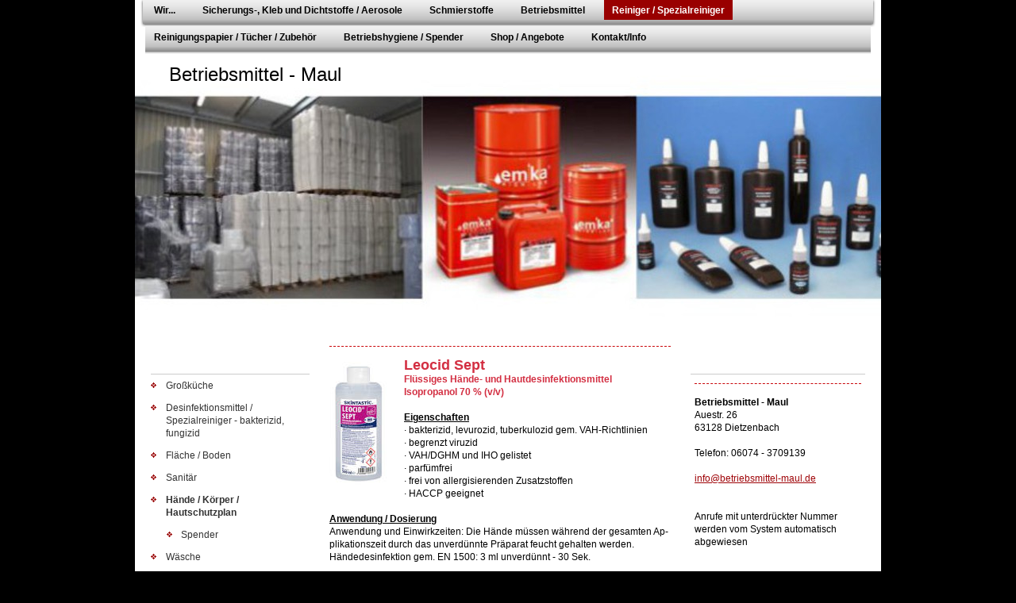

--- FILE ---
content_type: text/html; charset=UTF-8
request_url: https://www.betriebsmittel-maul.de/reiniger-spezialreiniger/h%C3%A4nde-k%C3%B6rper-hautschutzplan/
body_size: 9367
content:
<!DOCTYPE html>
<html lang="de"  ><head prefix="og: http://ogp.me/ns# fb: http://ogp.me/ns/fb# business: http://ogp.me/ns/business#">
    <meta http-equiv="Content-Type" content="text/html; charset=utf-8"/>
    <meta name="generator" content="IONOS MyWebsite"/>
        
    <link rel="dns-prefetch" href="//cdn.website-start.de/"/>
    <link rel="dns-prefetch" href="//105.mod.mywebsite-editor.com"/>
    <link rel="dns-prefetch" href="https://105.sb.mywebsite-editor.com/"/>
    <link rel="shortcut icon" href="https://www.betriebsmittel-maul.de/s/misc/favicon.png?1353504448"/>
        <title>Betriebsmittel Maul - Hände / Körper / Hautschutzplan</title>
    
    

<meta name="format-detection" content="telephone=no"/>
        <meta name="keywords" content="Hautschutzplan, Handwaschpaste, Handreinigung, Handreinigungsgel, Hautschutz, Cremeseife,"/>
            <meta name="robots" content="index,follow"/>
        <link href="https://www.betriebsmittel-maul.de/s/style/layout.css?1707291866" rel="stylesheet" type="text/css"/>
    <link href="https://www.betriebsmittel-maul.de/s/style/main.css?1707291866" rel="stylesheet" type="text/css"/>
    <link href="https://www.betriebsmittel-maul.de/s/style/font.css?1707291866" rel="stylesheet" type="text/css"/>
    <link href="//cdn.website-start.de/app/cdn/min/group/web.css?1763478093678" rel="stylesheet" type="text/css"/>
<link href="//cdn.website-start.de/app/cdn/min/moduleserver/css/de_DE/common,shoppingbasket?1763478093678" rel="stylesheet" type="text/css"/>
    <link href="https://105.sb.mywebsite-editor.com/app/logstate2-css.php?site=277276547&amp;t=1770029301" rel="stylesheet" type="text/css"/>

<script type="text/javascript">
    /* <![CDATA[ */
var stagingMode = '';
    /* ]]> */
</script>
<script src="https://105.sb.mywebsite-editor.com/app/logstate-js.php?site=277276547&amp;t=1770029301"></script>
    <script type="text/javascript">
    /* <![CDATA[ */
    var systemurl = 'https://105.sb.mywebsite-editor.com/';
    var webPath = '/';
    var proxyName = '';
    var webServerName = 'www.betriebsmittel-maul.de';
    var sslServerUrl = 'https://www.betriebsmittel-maul.de';
    var nonSslServerUrl = 'http://www.betriebsmittel-maul.de';
    var webserverProtocol = 'http://';
    var nghScriptsUrlPrefix = '//105.mod.mywebsite-editor.com';
    var sessionNamespace = 'DIY_SB';
    var jimdoData = {
        cdnUrl:  '//cdn.website-start.de/',
        messages: {
            lightBox: {
    image : 'Bild',
    of: 'von'
}

        },
        isTrial: 0,
        pageId: 920459146    };
    var script_basisID = "277276547";

    diy = window.diy || {};
    diy.web = diy.web || {};

        diy.web.jsBaseUrl = "//cdn.website-start.de/s/build/";

    diy.context = diy.context || {};
    diy.context.type = diy.context.type || 'web';
    /* ]]> */
</script>

<script type="text/javascript" src="//cdn.website-start.de/app/cdn/min/group/web.js?1763478093678" crossorigin="anonymous"></script><script type="text/javascript" src="//cdn.website-start.de/s/build/web.bundle.js?1763478093678" crossorigin="anonymous"></script><script src="//cdn.website-start.de/app/cdn/min/moduleserver/js/de_DE/common,shoppingbasket?1763478093678"></script>
<script type="text/javascript" src="https://cdn.website-start.de/proxy/apps/aek2oo/resource/dependencies/"></script><script type="text/javascript">
                    if (typeof require !== 'undefined') {
                        require.config({
                            waitSeconds : 10,
                            baseUrl : 'https://cdn.website-start.de/proxy/apps/aek2oo/js/'
                        });
                    }
                </script><script type="text/javascript" src="//cdn.website-start.de/app/cdn/min/group/pfcsupport.js?1763478093678" crossorigin="anonymous"></script>    <meta property="og:type" content="business.business"/>
    <meta property="og:url" content="https://www.betriebsmittel-maul.de/reiniger-spezialreiniger/hände-körper-hautschutzplan/"/>
    <meta property="og:title" content="Betriebsmittel Maul - Hände / Körper / Hautschutzplan"/>
                <meta property="og:image" content="https://www.betriebsmittel-maul.de/s/img/emotionheader.jpeg"/>
        <meta property="business:contact_data:country_name" content="Deutschland"/>
    
    
    
    
    
    
    
    
</head>


<body class="body diyBgActive  cc-pagemode-default diy-market-de_DE" data-pageid="920459146" id="page-920459146">
    
    <div class="diyw">
        <div id="container">
    <!-- start main navigation -->
    <div id="menu">
        <div id="navbar_container">
            <div id="navbar_left"></div>
            <div id="navbar_center">
                 <div class="webnavigation"><ul id="mainNav1" class="mainNav1"><li class="navTopItemGroup_1"><a data-page-id="918914173" href="https://www.betriebsmittel-maul.de/" class="level_1"><span>Wir...</span></a></li><li class="navTopItemGroup_2"><a data-page-id="918962268" href="https://www.betriebsmittel-maul.de/sicherungs-kleb-und-dichtstoffe-aerosole/" class="level_1"><span>Sicherungs-, Kleb und Dichtstoffe / Aerosole</span></a></li><li class="navTopItemGroup_3"><a data-page-id="923453445" href="https://www.betriebsmittel-maul.de/schmierstoffe/" class="level_1"><span>Schmierstoffe</span></a></li><li class="navTopItemGroup_4"><a data-page-id="918914172" href="https://www.betriebsmittel-maul.de/betriebsmittel/" class="level_1"><span>Betriebsmittel</span></a></li><li class="navTopItemGroup_5"><a data-page-id="920459135" href="https://www.betriebsmittel-maul.de/reiniger-spezialreiniger/" class="parent level_1"><span>Reiniger / Spezialreiniger</span></a></li><li class="navTopItemGroup_6"><a data-page-id="920518495" href="https://www.betriebsmittel-maul.de/reinigungspapier-tücher-zubehör/" class="level_1"><span>Reinigungspapier / Tücher / Zubehör</span></a></li><li class="navTopItemGroup_7"><a data-page-id="918955095" href="https://www.betriebsmittel-maul.de/betriebshygiene-spender/" class="level_1"><span>Betriebshygiene / Spender</span></a></li><li class="navTopItemGroup_8"><a data-page-id="920468998" href="https://www.betriebsmittel-maul.de/shop-angebote/" class="level_1"><span>Shop / Angebote</span></a></li><li class="navTopItemGroup_9"><a data-page-id="918914178" href="https://www.betriebsmittel-maul.de/kontakt-info/" class="level_1"><span>Kontakt/Info</span></a></li></ul></div>
            </div>
            <div id="navbar_right"></div>
            <div class="clearall"></div>
         </div>
    </div>
    <!-- end main navigation -->
    <!-- start header -->
    <div id="header">
    	<div id="header_overlay_top"></div>
        <div id="header_overlay_bottom"></div>
    		
<style type="text/css" media="all">
.diyw div#emotion-header {
        max-width: 940px;
        max-height: 346px;
                background: #eeeeee;
    }

.diyw div#emotion-header-title-bg {
    left: 0%;
    top: 11%;
    width: 0%;
    height: 0%;

    background-color: #FFFFFF;
    opacity: 0.48;
    filter: alpha(opacity = 47.7);
    }
.diyw img#emotion-header-logo {
    left: 1.00%;
    top: 0.00%;
    background: transparent;
                border: 1px solid #CCCCCC;
        padding: 0px;
                display: none;
    }

.diyw div#emotion-header strong#emotion-header-title {
    left: 3%;
    top: 10%;
    color: #000000;
        font: normal normal 24px/120% Helvetica, 'Helvetica Neue', 'Trebuchet MS', sans-serif;
}

.diyw div#emotion-no-bg-container{
    max-height: 346px;
}

.diyw div#emotion-no-bg-container .emotion-no-bg-height {
    margin-top: 36.81%;
}
</style>
<div id="emotion-header" data-action="loadView" data-params="active" data-imagescount="2">
            <img src="https://www.betriebsmittel-maul.de/s/img/emotionheader.jpeg?1434553306.940px.346px" id="emotion-header-img" alt=""/>
            
        <div id="ehSlideshowPlaceholder">
            <div id="ehSlideShow">
                <div class="slide-container">
                                        <div style="background-color: #eeeeee">
                            <img src="https://www.betriebsmittel-maul.de/s/img/emotionheader.jpeg?1434553306.940px.346px" alt=""/>
                        </div>
                                    </div>
            </div>
        </div>


        <script type="text/javascript">
        //<![CDATA[
                diy.module.emotionHeader.slideShow.init({ slides: [{"url":"https:\/\/www.betriebsmittel-maul.de\/s\/img\/emotionheader.jpeg?1434553306.940px.346px","image_alt":"","bgColor":"#eeeeee"},{"url":"https:\/\/www.betriebsmittel-maul.de\/s\/img\/emotionheader_1.jpg?1434553306.940px.346px","image_alt":"","bgColor":"#eeeeee"}] });
        //]]>
        </script>

    
            
        
            
                  	<div id="emotion-header-title-bg"></div>
    
            <strong id="emotion-header-title" style="text-align: left">Betriebsmittel - Maul</strong>
                    <div class="notranslate">
                <svg xmlns="http://www.w3.org/2000/svg" version="1.1" id="emotion-header-title-svg" viewBox="0 0 940 346" preserveAspectRatio="xMinYMin meet"><text style="font-family:Helvetica, 'Helvetica Neue', 'Trebuchet MS', sans-serif;font-size:24px;font-style:normal;font-weight:normal;fill:#000000;line-height:1.2em;"><tspan x="0" style="text-anchor: start" dy="0.95em">Betriebsmittel - Maul</tspan></text></svg>
            </div>
            
    
    <script type="text/javascript">
    //<![CDATA[
    (function ($) {
        function enableSvgTitle() {
                        var titleSvg = $('svg#emotion-header-title-svg'),
                titleHtml = $('#emotion-header-title'),
                emoWidthAbs = 940,
                emoHeightAbs = 346,
                offsetParent,
                titlePosition,
                svgBoxWidth,
                svgBoxHeight;

                        if (titleSvg.length && titleHtml.length) {
                offsetParent = titleHtml.offsetParent();
                titlePosition = titleHtml.position();
                svgBoxWidth = titleHtml.width();
                svgBoxHeight = titleHtml.height();

                                titleSvg.get(0).setAttribute('viewBox', '0 0 ' + svgBoxWidth + ' ' + svgBoxHeight);
                titleSvg.css({
                   left: Math.roundTo(100 * titlePosition.left / offsetParent.width(), 3) + '%',
                   top: Math.roundTo(100 * titlePosition.top / offsetParent.height(), 3) + '%',
                   width: Math.roundTo(100 * svgBoxWidth / emoWidthAbs, 3) + '%',
                   height: Math.roundTo(100 * svgBoxHeight / emoHeightAbs, 3) + '%'
                });

                titleHtml.css('visibility','hidden');
                titleSvg.css('visibility','visible');
            }
        }

        
            var posFunc = function($, overrideSize) {
                var elems = [], containerWidth, containerHeight;
                                    elems.push({
                        selector: '#emotion-header-title',
                        overrideSize: true,
                        horPos: 6,
                        vertPos: 0                    });
                    lastTitleWidth = $('#emotion-header-title').width();
                                                elems.push({
                    selector: '#emotion-header-title-bg',
                    horPos: 0,
                    vertPos: 0                });
                                
                containerWidth = parseInt('940');
                containerHeight = parseInt('346');

                for (var i = 0; i < elems.length; ++i) {
                    var el = elems[i],
                        $el = $(el.selector),
                        pos = {
                            left: el.horPos,
                            top: el.vertPos
                        };
                    if (!$el.length) continue;
                    var anchorPos = $el.anchorPosition();
                    anchorPos.$container = $('#emotion-header');

                    if (overrideSize === true || el.overrideSize === true) {
                        anchorPos.setContainerSize(containerWidth, containerHeight);
                    } else {
                        anchorPos.setContainerSize(null, null);
                    }

                    var pxPos = anchorPos.fromAnchorPosition(pos),
                        pcPos = anchorPos.toPercentPosition(pxPos);

                    var elPos = {};
                    if (!isNaN(parseFloat(pcPos.top)) && isFinite(pcPos.top)) {
                        elPos.top = pcPos.top + '%';
                    }
                    if (!isNaN(parseFloat(pcPos.left)) && isFinite(pcPos.left)) {
                        elPos.left = pcPos.left + '%';
                    }
                    $el.css(elPos);
                }

                // switch to svg title
                enableSvgTitle();
            };

                        var $emotionImg = jQuery('#emotion-header-img');
            if ($emotionImg.length > 0) {
                // first position the element based on stored size
                posFunc(jQuery, true);

                // trigger reposition using the real size when the element is loaded
                var ehLoadEvTriggered = false;
                $emotionImg.one('load', function(){
                    posFunc(jQuery);
                    ehLoadEvTriggered = true;
                                        diy.module.emotionHeader.slideShow.start();
                                    }).each(function() {
                                        if(this.complete || typeof this.complete === 'undefined') {
                        jQuery(this).load();
                    }
                });

                                noLoadTriggeredTimeoutId = setTimeout(function() {
                    if (!ehLoadEvTriggered) {
                        posFunc(jQuery);
                    }
                    window.clearTimeout(noLoadTriggeredTimeoutId)
                }, 5000);//after 5 seconds
            } else {
                jQuery(function(){
                    posFunc(jQuery);
                });
            }

                        if (jQuery.isBrowser && jQuery.isBrowser.ie8) {
                var longTitleRepositionCalls = 0;
                longTitleRepositionInterval = setInterval(function() {
                    if (lastTitleWidth > 0 && lastTitleWidth != jQuery('#emotion-header-title').width()) {
                        posFunc(jQuery);
                    }
                    longTitleRepositionCalls++;
                    // try this for 5 seconds
                    if (longTitleRepositionCalls === 5) {
                        window.clearInterval(longTitleRepositionInterval);
                    }
                }, 1000);//each 1 second
            }

            }(jQuery));
    //]]>
    </script>

    </div>

    	<div class="clearall"></div>
    </div>
    <!-- end header -->
    <!-- start page -->
    <div id="page">
    	<!-- start sub navigation -->
        <div id="navigation">
        	<div id="navigation_container" class="sidecolor">
                <div class="webnavigation"><ul id="mainNav2" class="mainNav2"><li class="navTopItemGroup_0"><a data-page-id="920459142" href="https://www.betriebsmittel-maul.de/reiniger-spezialreiniger/großküche/" class="level_2"><span>Großküche</span></a></li><li class="navTopItemGroup_0"><a data-page-id="920459143" href="https://www.betriebsmittel-maul.de/reiniger-spezialreiniger/desinfektionsmittel-spezialreiniger-bakterizid-fungizid/" class="level_2"><span>Desinfektionsmittel / Spezialreiniger - bakterizid, fungizid</span></a></li><li class="navTopItemGroup_0"><a data-page-id="920459144" href="https://www.betriebsmittel-maul.de/reiniger-spezialreiniger/fläche-boden/" class="level_2"><span>Fläche / Boden</span></a></li><li class="navTopItemGroup_0"><a data-page-id="920459145" href="https://www.betriebsmittel-maul.de/reiniger-spezialreiniger/sanitär/" class="level_2"><span>Sanitär</span></a></li><li class="navTopItemGroup_0"><a data-page-id="920459146" href="https://www.betriebsmittel-maul.de/reiniger-spezialreiniger/hände-körper-hautschutzplan/" class="current level_2"><span>Hände / Körper / Hautschutzplan</span></a></li><li><ul id="mainNav3" class="mainNav3"><li class="navTopItemGroup_0"><a data-page-id="923407726" href="https://www.betriebsmittel-maul.de/reiniger-spezialreiniger/hände-körper-hautschutzplan/spender/" class="level_3"><span>Spender</span></a></li></ul></li><li class="navTopItemGroup_0"><a data-page-id="920459148" href="https://www.betriebsmittel-maul.de/reiniger-spezialreiniger/wäsche/" class="level_2"><span>Wäsche</span></a></li><li class="navTopItemGroup_0"><a data-page-id="920459149" href="https://www.betriebsmittel-maul.de/reiniger-spezialreiniger/schwimmbadchemie/" class="level_2"><span>Schwimmbadchemie</span></a></li><li class="navTopItemGroup_0"><a data-page-id="923408168" href="https://www.betriebsmittel-maul.de/reiniger-spezialreiniger/kfz-reiniger/" class="level_2"><span>KFZ - Reiniger</span></a></li><li class="navTopItemGroup_0"><a data-page-id="923408169" href="https://www.betriebsmittel-maul.de/reiniger-spezialreiniger/spezialreiniger/" class="level_2"><span>Spezialreiniger</span></a></li><li class="navTopItemGroup_0"><a data-page-id="920459150" href="https://www.betriebsmittel-maul.de/reiniger-spezialreiniger/dosierhilfen-zubehör/" class="level_2"><span>Dosierhilfen / Zubehör</span></a></li></ul></div>
            </div>
        </div>
    	<!-- end sub navigation -->
        <!-- start content -->
        <div id="content">
            
        <div id="content_area">
        	<div id="content_start"></div>
        	
        
        <div id="matrix_1024649232" class="sortable-matrix" data-matrixId="1024649232"><div class="n module-type-hr diyfeLiveArea "> <div style="padding: 0px 0px">
    <div class="hr"></div>
</div>
 </div><div class="n module-type-textWithImage diyfeLiveArea "> 
<div class="clearover " id="textWithImage-5817803598">
<div class="align-container imgleft" style="max-width: 100%; width: 74px;">
    <a class="imagewrapper" href="https://www.betriebsmittel-maul.de/s/cc_images/teaserbox_2491095697.jpg?t=1746105624" rel="lightbox[5817803598]">
        <img src="https://www.betriebsmittel-maul.de/s/cc_images/cache_2491095697.jpg?t=1746105624" id="image_5817803598" alt="" style="width:100%"/>
    </a>


</div> 
<div class="textwrapper">
<p style="margin-bottom:.0001pt;background:white;"><span style="font-size:18px;"><strong><span style="color:#D32F42;"><span style="font-family:verdana,sans-serif;">Leo­cid
Sept</span></span></strong></span></p>
<p style="margin-bottom:.0001pt;line-height:12.6pt;background:white;orphans:2;text-align:start;widows:2;-webkit-text-stroke-width:0px;text-decoration-thickness:initial;text-decoration-style:initial;word-spacing:0px;">
<strong><span style="color:#D32F42;"><span style="font-family:verdana,sans-serif;">Flüs­si­ges Hän­de- und Haut­des­in­fek­ti­ons­mit­tel</span></span></strong></p>
<p style="margin-bottom:.0001pt;line-height:12.6pt;background:white;orphans:2;text-align:start;widows:2;-webkit-text-stroke-width:0px;text-decoration-thickness:initial;text-decoration-style:initial;word-spacing:0px;">
<strong><span style="color:#D32F42;"><span style="font-family:verdana,sans-serif;">Iso­pro­pa­nol 70 % (v/</span></span></strong><strong><span style="color:#D32F42;"><span style="font-family:arial,sans-serif;">​</span></span></strong><strong><span style="color:#D32F42;"><span style="font-family:verdana,sans-serif;">v)</span></span></strong></p>
<p style="margin-bottom:.0001pt;line-height:12.6pt;background:white;orphans:2;text-align:start;widows:2;-webkit-text-stroke-width:0px;text-decoration-thickness:initial;text-decoration-style:initial;word-spacing:0px;">
 </p>
<p style="margin-bottom:.0001pt;line-height:12.6pt;background:white;orphans:2;text-align:start;widows:2;-webkit-text-stroke-width:0px;text-decoration-thickness:initial;text-decoration-style:initial;word-spacing:0px;">
<strong><u><span style="color:black;"><span style="font-family:verdana,sans-serif;"><span style="font-size:9.0pt;">Ei­gen­schaf­ten</span></span></span></u></strong></p>
<p style="margin-bottom:.0001pt;line-height:12.6pt;background:white;orphans:2;text-align:start;widows:2;-webkit-text-stroke-width:0px;text-decoration-thickness:initial;text-decoration-style:initial;word-spacing:0px;">
<span style="color:black;"><span style="font-family:verdana,sans-serif;"><span style="font-size:9.0pt;">· bak­te­ri­zid, le­vu­ro­zid, tu­ber­ku­lo­zid gem.
VAH-Richt­li­ni­en</span></span></span></p>
<p style="margin-bottom:.0001pt;line-height:12.6pt;background:white;orphans:2;text-align:start;widows:2;-webkit-text-stroke-width:0px;text-decoration-thickness:initial;text-decoration-style:initial;word-spacing:0px;">
<span style="color:black;"><span style="font-family:verdana,sans-serif;"><span style="font-size:9.0pt;">· be­grenzt viru­zid</span></span></span></p>
<p style="margin-bottom:.0001pt;line-height:12.6pt;background:white;orphans:2;text-align:start;widows:2;-webkit-text-stroke-width:0px;text-decoration-thickness:initial;text-decoration-style:initial;word-spacing:0px;">
<span style="color:black;"><span style="font-family:verdana,sans-serif;"><span style="font-size:9.0pt;">· VAH/</span></span></span><span style="color:black;"><span style="font-family:arial,sans-serif;"><span style="font-size:9.0pt;">​</span></span></span><span style="color:black;"><span style="font-family:verdana,sans-serif;"><span style="font-size:9.0pt;">DGHM und
IHO ge­lis­tet</span></span></span></p>
<p style="margin-bottom:.0001pt;line-height:12.6pt;background:white;orphans:2;text-align:start;widows:2;-webkit-text-stroke-width:0px;text-decoration-thickness:initial;text-decoration-style:initial;word-spacing:0px;">
<span style="color:black;"><span style="font-family:verdana,sans-serif;"><span style="font-size:9.0pt;">· par­füm­frei</span></span></span></p>
<p style="margin-bottom:.0001pt;line-height:12.6pt;background:white;orphans:2;text-align:start;widows:2;-webkit-text-stroke-width:0px;text-decoration-thickness:initial;text-decoration-style:initial;word-spacing:0px;">
<span style="color:black;"><span style="font-family:verdana,sans-serif;"><span style="font-size:9.0pt;">· frei von all­er­gi­sie­ren­den Zu­satz­stof­fen</span></span></span></p>
<p style="margin-bottom:.0001pt;line-height:12.6pt;background:white;orphans:2;text-align:start;widows:2;-webkit-text-stroke-width:0px;text-decoration-thickness:initial;text-decoration-style:initial;word-spacing:0px;">
<span style="color:black;"><span style="font-family:verdana,sans-serif;"><span style="font-size:9.0pt;">· HACCP ge­eig­net</span></span></span></p>
<p style="margin-bottom:.0001pt;line-height:12.6pt;background:white;orphans:2;text-align:start;widows:2;-webkit-text-stroke-width:0px;text-decoration-thickness:initial;text-decoration-style:initial;word-spacing:0px;">
 </p>
<p style="margin-bottom:.0001pt;line-height:12.6pt;background:white;orphans:2;text-align:start;widows:2;-webkit-text-stroke-width:0px;text-decoration-thickness:initial;text-decoration-style:initial;word-spacing:0px;">
<strong><u><span style="color:black;"><span style="font-family:verdana,sans-serif;"><span style="font-size:9.0pt;">An­wen­dung / Do­sie­rung</span></span></span></u></strong></p>
<p style="margin-bottom:.0001pt;line-height:12.6pt;background:white;orphans:2;text-align:start;widows:2;-webkit-text-stroke-width:0px;text-decoration-thickness:initial;text-decoration-style:initial;word-spacing:0px;">
<span style="color:black;"><span style="font-family:verdana,sans-serif;"><span style="font-size:9.0pt;">An­wen­dung und Ein­wirk­zei­ten: Die Hän­de müs­sen wäh­rend der ge­sam­ten
Ap­pli­ka­ti­ons­zeit durch das un­ver­dünn­te Prä­pa­rat feucht ge­hal­ten wer­den.</span></span></span></p>
<p style="margin-bottom:.0001pt;line-height:12.6pt;background:white;orphans:2;text-align:start;widows:2;-webkit-text-stroke-width:0px;text-decoration-thickness:initial;text-decoration-style:initial;word-spacing:0px;">
<span style="color:black;"><span style="font-family:verdana,sans-serif;"><span style="font-size:9.0pt;">Hän­de­des­in­fek­ti­on gem. EN 1500: 3 ml un­ver­dünnt - 30 Sek.</span></span></span></p>
<p style="margin-bottom:.0001pt;line-height:12.6pt;background:white;orphans:2;text-align:start;widows:2;-webkit-text-stroke-width:0px;text-decoration-thickness:initial;text-decoration-style:initial;word-spacing:0px;">
 </p>
<p style="margin-bottom:.0001pt;line-height:12.6pt;background:white;orphans:2;text-align:start;widows:2;-webkit-text-stroke-width:0px;text-decoration-thickness:initial;text-decoration-style:initial;word-spacing:0px;">
<strong><u><span style="color:black;"><span style="font-family:verdana,sans-serif;"><span style="font-size:9.0pt;">Tech­ni­sche Da­ten</span></span></span></u></strong></p>
<p style="margin-bottom:.0001pt;line-height:12.6pt;background:white;orphans:2;text-align:start;widows:2;-webkit-text-stroke-width:0px;text-decoration-thickness:initial;text-decoration-style:initial;word-spacing:0px;">
<span style="color:black;"><span style="font-family:verdana,sans-serif;"><span style="font-size:9.0pt;">· Far­be: farb­los</span></span></span></p>
<p style="margin-bottom:.0001pt;line-height:12.6pt;background:white;orphans:2;text-align:start;widows:2;-webkit-text-stroke-width:0px;text-decoration-thickness:initial;text-decoration-style:initial;word-spacing:0px;">
<span style="color:black;"><span style="font-family:verdana,sans-serif;"><span style="font-size:9.0pt;">· Kon­sis­tenz: flüs­sig</span></span></span></p>
<p style="margin-bottom:.0001pt;line-height:12.6pt;background:white;orphans:2;text-align:start;widows:2;-webkit-text-stroke-width:0px;text-decoration-thickness:initial;text-decoration-style:initial;word-spacing:0px;">
<span style="color:black;"><span style="font-family:verdana,sans-serif;"><span style="font-size:9.0pt;">· Ge­ruch: nach: Al­ko­hol</span></span></span></p>
<p style="margin-bottom:.0001pt;line-height:12.6pt;background:white;orphans:2;text-align:start;widows:2;-webkit-text-stroke-width:0px;text-decoration-thickness:initial;text-decoration-style:initial;word-spacing:0px;">
<span style="color:black;"><span style="font-family:verdana,sans-serif;"><span style="font-size:9.0pt;">· pH-Wert: 7-8,6</span></span></span></p>
<p style="margin-bottom:.0001pt;line-height:12.6pt;background:white;orphans:2;text-align:start;widows:2;-webkit-text-stroke-width:0px;text-decoration-thickness:initial;text-decoration-style:initial;word-spacing:0px;">
<span style="color:black;"><span style="font-family:verdana,sans-serif;"><span style="font-size:9.0pt;">· Dich­te: 0,87 g/</span></span></span><span style="color:black;"><span style="font-family:arial,sans-serif;"><span style="font-size:9.0pt;">​</span></span></span><span style="color:black;"><span style="font-family:verdana,sans-serif;"><span style="font-size:9.0pt;">cm</span></span></span><span style="color:black;"><span style="font-family:verdana,sans-serif;"><span style="font-size:9.0pt;">³</span></span></span></p>
</div>
</div> 
<script type="text/javascript">
    //<![CDATA[
    jQuery(document).ready(function($){
        var $target = $('#textWithImage-5817803598');

        if ($.fn.swipebox && Modernizr.touch) {
            $target
                .find('a[rel*="lightbox"]')
                .addClass('swipebox')
                .swipebox();
        } else {
            $target.tinyLightbox({
                item: 'a[rel*="lightbox"]',
                cycle: false,
                hideNavigation: true
            });
        }
    });
    //]]>
</script>
 </div><div class="n module-type-hr diyfeLiveArea "> <div style="padding: 0px 0px">
    <div class="hr"></div>
</div>
 </div><div class="n module-type-hr diyfeLiveArea "> <div style="padding: 0px 0px">
    <div class="hr"></div>
</div>
 </div><div class="n module-type-text diyfeLiveArea "> <h2><span style="font-family: 'Arial','sans-serif'; font-size: 11pt;">Handreinigungs- und Handpflegemittel</span></h2>
<p><em><span style="font-family: 'Arial','sans-serif'; font-size: 11pt;"> </span></em></p>
<p><em><span style="font-family: 'Arial','sans-serif'; font-size: 11pt;">Die Produktion unserer Cremeseifen erfolgt nach den Vorgaben</span></em></p>
<p><em><span style="font-family: 'Arial','sans-serif'; font-size: 11pt;">der Kosmetikverordnung. Milde, waschaktive Substanzen</span></em></p>
<p><em><span style="font-family: 'Arial','sans-serif'; font-size: 11pt;">sowie hautpflegende Rückfetter aus dem pflanzlichen Bereich</span></em></p>
<p><em><span style="font-family: 'Arial','sans-serif'; font-size: 11pt;">sorgen für bestmögliche Reinigung bei gleichzeitiger Schonung</span></em></p>
<p><em><span style="font-family: 'Arial','sans-serif'; font-size: 11pt;">der strapazierten Haut. Selbstverständlich sind alle Formulierungen</span></em> <em><span style="font-family: 'Arial','sans-serif'; font-size: 11pt;">dermatologisch getestet worden.</span></em></p>
<p><em><span style="font-family: 'Arial','sans-serif'; font-size: 11pt;">Zusätzlich liegt zu jedem Produkt eine Sicherheitsbewertung</span></em></p>
<p><em><span style="font-family: 'Arial','sans-serif'; font-size: 11pt;">(EU-Dossier) vor.</span></em></p> </div><div class="n module-type-hr diyfeLiveArea "> <div style="padding: 0px 0px">
    <div class="hr"></div>
</div>
 </div><div class="n module-type-text diyfeLiveArea "> <p><strong><span style="font-family: 'Arial','sans-serif'; font-size: 11pt; mso-bidi-font-size: 10.0pt;">Handreinigungsgel</span></strong></p>
<p><span style="font-family: 'Arial','sans-serif'; font-size: 10pt;">Entfernt starke Verschmutzungen wie Öl, Lacke, Farbreste, Teer. Mit hautfreundlichem Lösungsmittel,</span> <span style="font-family: 'Arial','sans-serif'; font-size: 10pt;">Verträglichkeit dermatologisch bestätigt.</span></p>
<p><span style="font-family: 'Arial','sans-serif'; font-size: 10pt;">• Lack- und Farbentferner</span></p>
<p><span style="font-family: 'Arial','sans-serif'; font-size: 10pt;">• hautverträglich</span></p>
<p><span style="font-family: 'Arial','sans-serif'; font-size: 10pt;">• entfernt Teer und Harz</span></p>
<p><span style="font-family: 'Arial','sans-serif'; font-size: 10pt;">• lösungsmittelhaltig</span></p>
<p><span style="font-family: 'Arial','sans-serif'; font-size: 10pt;">• dermatologisch getestet</span></p> </div><div class="n module-type-hr diyfeLiveArea "> <div style="padding: 0px 0px">
    <div class="hr"></div>
</div>
 </div><div class="n module-type-text diyfeLiveArea "> <p><strong><span style="font-family: 'Arial','sans-serif'; font-size: 11pt; mso-bidi-font-size: 10.0pt;">VDA Hautschutzcreme, vor der Arbeit</span></strong></p>
<p><span style="font-family: 'Arial','sans-serif'; font-size: 10pt;">Schützt Ihre Haut mit einem unsichtbaren Film gegen das Eindringen von Schmutz,</span> <span style="font-family: 'Arial','sans-serif'; font-size: 10pt;">Öl, Farbe, Fett und Schleifstäuben. Verstopft keine Poren und beeinträchtigt die Hautatmung</span> <span style="font-family: 'Arial','sans-serif'; font-size: 10pt;">nicht.</span></p>
<p><span style="font-family: 'Arial','sans-serif'; font-size: 10pt;">• schützt die Hände mehrere Stunden</span></p>
<p><span style="font-family: 'Arial','sans-serif'; font-size: 10pt;">• mit Wasser und Seife leicht abwaschbar</span></p>
<p><span style="font-family: 'Arial','sans-serif'; font-size: 10pt;">• dermatologisch getestet</span></p> </div><div class="n module-type-hr diyfeLiveArea "> <div style="padding: 0px 0px">
    <div class="hr"></div>
</div>
 </div><div class="n module-type-text diyfeLiveArea "> <p><strong><span style="font-family: 'Arial','sans-serif'; font-size: 11pt; mso-bidi-font-size: 10.0pt;">NDA Hautschutzcreme, nach der Arbeit</span></strong></p>
<p><span style="font-family: 'Arial','sans-serif'; font-size: 10pt;">Die Pflegecreme ist für die häufige Anwendung bei stark strapazierter Haut konzipiert.</span> <span style="font-family: 'Arial','sans-serif'; font-size: 10pt;">Pflegt die Haut während und nach der Arbeit, hält sie bei regelmäßiger Anwendung glatt und</span> <span style="font-family: 'Arial','sans-serif'; font-size: 10pt;">geschmeidig.</span></p>
<p><span style="font-family: 'Arial','sans-serif'; font-size: 10pt;">• unterstützt die dauerhafte und schnelle Regeneration der Haut</span></p>
<p><span style="font-family: 'Arial','sans-serif'; font-size: 10pt;">• rückfettend</span></p>
<p><span style="font-family: 'Arial','sans-serif'; font-size: 10pt;">• silikonfrei</span></p>
<p><span style="font-family: 'Arial','sans-serif'; font-size: 10pt;">• dermatologisch getestet</span></p> </div><div class="n module-type-hr diyfeLiveArea "> <div style="padding: 0px 0px">
    <div class="hr"></div>
</div>
 </div><div class="n module-type-text diyfeLiveArea "> <p><strong><span style="font-family: 'Arial','sans-serif'; font-size: 11pt; mso-bidi-font-size: 10.0pt;">Cremeseife Apfel</span></strong></p>
<p><span style="font-family: 'Arial','sans-serif'; font-size: 10pt; mso-bidi-font-weight: bold;">Für die hygienische Händewaschung. Besonders nach<br/>
keimbelasteten Arbeitsvorgängen und im Bereich der Lebensmittelverarbeitung  empfehlen wir den Einsatz einer desinfizierenden Waschlotion. Angenehmer Duft nach Äpfeln.</span></p>
<p><span style="font-family: 'Arial','sans-serif'; font-size: 10pt;">• dermatologisch getestet</span></p>
<p><span style="font-family: 'Arial','sans-serif'; font-size: 10pt;">• auch bei häufiger Anwendung hautschonend und verträglich</span></p>
<p><span style="font-family: 'Arial','sans-serif'; font-size: 10pt;">• für alle gängigen Druckspendersysteme geeignet</span></p> </div><div class="n module-type-hr diyfeLiveArea "> <div style="padding: 0px 0px">
    <div class="hr"></div>
</div>
 </div></div>
        
        
        </div>
        </div>
        <!-- end content -->
        <!-- start sidebar -->
        <div id="sidebar">
        	<div id="matrix_1023359822" class="sortable-matrix" data-matrixId="1023359822"><div class="n module-type-hr diyfeLiveArea "> <div style="padding: 0px 0px">
    <div class="hr"></div>
</div>
 </div><div class="n module-type-text diyfeLiveArea "> <p><strong>Betriebsmittel - Maul</strong><br/>
Auestr. 26<br/>
63128 Dietzenbach<br/>
<br/>
Telefon: 06074 - 3709139</p>
<p> </p>
<p><a href="mailto:info@betriebsmittel-maul.de" target="_self">info@betriebsmittel-maul.de</a></p>
<p> </p>
<p> </p>
<p>Anrufe mit unterdrückter Nummer werden vom System automatisch abgewiesen</p>
<p> </p> </div><div class="n module-type-hr diyfeLiveArea "> <div style="padding: 0px 0px">
    <div class="hr"></div>
</div>
 </div><div class="n module-type-header diyfeLiveArea "> <h2><span class="diyfeDecoration">Bürozeiten</span></h2> </div><div class="n module-type-text diyfeLiveArea "> <p>Mo. - Fr.</p>
<p>08:00 Uhr - 18:00 Uhr</p>
<p> </p>
<p>Sa.</p>
<p>09:00 Uhr - 13:00 Uhr</p> </div><div class="n module-type-hr diyfeLiveArea "> <div style="padding: 0px 0px">
    <div class="hr"></div>
</div>
 </div><div class="n module-type-header diyfeLiveArea "> <h1><span class="diyfeDecoration">Infothek</span></h1> </div><div class="n module-type-hr diyfeLiveArea "> <div style="padding: 0px 0px">
    <div class="hr"></div>
</div>
 </div><div class="n module-type-text diyfeLiveArea "> <p style="font: 12px/16px Verdana, Arial, Helvetica, sans-serif; margin: 0px; padding: 0px; color: #000000; text-transform: none; text-indent: 0px; letter-spacing: normal; word-spacing: 0px; white-space: normal; orphans: 2; widows: 2; font-size-adjust: none; font-stretch: normal; background-color: #ffffff; -webkit-text-size-adjust: auto; -webkit-text-stroke-width: 0px;">
Eine Übersicht ausgewählter Produkte für Industrie, Werkstatt, Pflege, Praxen, Hotelerie und Gastronomie finden sie unter<span style="color: #c90509;"><span class="Apple-converted-space"> <a href="https://www.betriebsmittel-maul.de/">Wir...</a></span></span><a href="https://www.betriebsmittel-maul.de/">.</a></p>
<p style="font: 12px/16px Verdana, Arial, Helvetica, sans-serif; margin: 0px; padding: 0px; color: #000000; text-transform: none; text-indent: 0px; letter-spacing: normal; word-spacing: 0px; white-space: normal; orphans: 2; widows: 2; font-size-adjust: none; font-stretch: normal; background-color: #ffffff; -webkit-text-size-adjust: auto; -webkit-text-stroke-width: 0px;">
Sie vermissen etwas oder haben einen Sonderwunsch der nicht gelistet ist?</p>
<p style="font: 12px/16px Verdana, Arial, Helvetica, sans-serif; margin: 0px; padding: 0px; color: #000000; text-transform: none; text-indent: 0px; letter-spacing: normal; word-spacing: 0px; white-space: normal; orphans: 2; widows: 2; font-size-adjust: none; font-stretch: normal; background-color: #ffffff; -webkit-text-size-adjust: auto; -webkit-text-stroke-width: 0px;">
<span style="color: #c90509;"><a href="http://www.betriebsmittel-maul.de/kontakt-info/" style="color: #7db7c0; text-decoration: underline;" target="_blank"><span style="color: #c90509; text-decoration: underline;">Kontaktieren Sie uns</span></a>.</span></p> </div><div class="n module-type-webcomponent-niederschlagsradar diyfeLiveArea "> <div id="webcomponent_fb8de495-de14-4b6e-8cf7-8daa506ab853_web" class="diysdk_webServices_niederschlagsradar web_view webcomponent diyApp">
	    <div class="alignment align_left" style="width: 200px;">
		<div style="width: 200px; font-family: verdana; background-color: #ffffff; color: #000000; border: 1px solid #ccc;">
			<a href="http://www.niederschlagsradar.de" target="_blank"> <img style="border: none; margin-bottom: 4px;" src="http://www.niederschlagsradar.de/include/images/htmltool/ns-logo.png" title="Niederschlagsradar.de" alt="Niederschlagsradar.de"/> <br/>
				<iframe src="http://www.niederschlagsradar.de/htmltool/g-location.aspx?bc=ffffff&amp;l=Frankfurt&amp;fc=000000&amp;ft=verdana&amp;fs=10px" frameborder="0" scrolling="no" width="190" height="40"></iframe> <span>
					<a href="http://www.niederschlagsradar.de" target="_blank"> <img style="border-left: none; border-bottom: solid 2px #fff; border-top: solid 2px #fff; border-right: solid 2px #fff; float: left;" alt="" src="http://niederschlagsradar.mobi/ImageHandler.ashx?k=dld&amp;teller=-3&amp;w=110&amp;h=110"/>
				</a>
			</span>
			<iframe src="http://www.niederschlagsradar.de/htmltool/g-temperature.aspx?bc=ffffff&amp;l=Frankfurt&amp;fc=000000&amp;ft=verdana&amp;fs=10px" style="float: left;" frameborder="0" scrolling="no" height="50" width="88"></iframe> <iframe src="http://www.niederschlagsradar.de/htmltool/g-wind.aspx?bc=ffffff&amp;l=Frankfurt&amp;fc=000000&amp;ft=verdana&amp;fs=10px" style="float: left;" frameborder="0" scrolling="no" height="50" width="88"></iframe> <iframe src="http://www.niederschlagsradar.de/htmltool/g-forecast.aspx?bc=ffffff&amp;ac=ccc&amp;l=Frankfurt&amp;fc=000000&amp;ft=verdana&amp;fs=10px" style="clear: both;" frameborder="0" scrolling="no" height="159" width="200"></iframe> <iframe src="http://www.niederschlagsradar.de/htmltool/g-suchen.aspx?bc=ffffff&amp;ac=ccc&amp;l=Frankfurt&amp;fc=000000&amp;ft=verdana&amp;fs=10px" style="clear: both;" frameborder="0" scrolling="no" height="20" width="200">
			</iframe>
			</a>
		</div>
	</div>
	</div><script type="text/javascript">/* <![CDATA[ */
var data = {"instance":{"data":{"renderOptions":{"width":"220","height":null,"upgradeable":"0","packagetransition":"none"}},"name":"niederschlagsradar","localizedName":"niederschlagsradar.edit.title","id":"fb8de495-de14-4b6e-8cf7-8daa506ab853","view":"web","app":{"version":"1.0","name":"webServices","id":"3A939AF1-0A26-41EA-88E8-169418F35183"},"isSitebuilder":false,"environmentConfig":{"isSitebuilder":false,"staticUrlPrefix":"https:\/\/cdn.website-start.de\/proxy\/apps\/zook5o"}},"resources":{"css":["https:\/\/cdn.website-start.de\/proxy\/apps\/zook5o\/s\/diy\/basic\/public\/css\/basic.css?rev-1572433123=","https:\/\/cdn.website-start.de\/proxy\/apps\/zook5o\/s\/webServices\/niederschlagsradar\/public\/css\/web.css?rev-1572433123="],"js":["order!https:\/\/cdn.website-start.de\/proxy\/apps\/zook5o\/s\/webServices\/niederschlagsradar\/public\/js\/niederschlagsradar.js?rev-1572433123=","order!https:\/\/cdn.website-start.de\/proxy\/apps\/zook5o\/api\/app\/webServices\/translation\/de_DE?rev-1572433123="]},"embeddedComponents":[]};
var baseSaveUrl = '/proxy/apps/';
var instanceCreator = new diysdk.webcomponentIntegrator();
instanceCreator.create(data, baseSaveUrl);
/* ]]> */</script> </div><div class="n module-type-webcomponent-facebookLike diyfeLiveArea "> <div id="webcomponent_80be5256-4c8d-406c-94da-9e0bea5e608a_web" class="diysdk_facebook_facebookLike web_view webcomponent diyApp">
<div class="fb-root"></div>
<div class="alignment align_left" style="width:auto;">
    <div class="fb-like" data-href="" data-colorscheme="dark" data-layout="button_count" data-action="like" data-show-faces="true" data-send="1" style="z-index:2;"></div>
</div>
</div><script type="text/javascript">/* <![CDATA[ */
var data = {"instance":{"data":{"configUrl":"\/\/connect.facebook.net\/de_DE\/sdk.js","configId":"535144533232457","version":"v2.3"},"name":"facebookLike","localizedName":"Facebook Like","id":"80be5256-4c8d-406c-94da-9e0bea5e608a","view":"web","app":{"version":"1.0","name":"facebook","id":"D2046045-1A54-4053-829D-D6A12488083F"},"isSitebuilder":false,"environmentConfig":{"isSitebuilder":false,"staticUrlPrefix":"https:\/\/cdn.website-start.de\/proxy\/apps\/a1tvb2"}},"resources":{"css":["https:\/\/cdn.website-start.de\/proxy\/apps\/a1tvb2\/s\/diy\/basic\/public\/css\/basic.css?rev-1572432988=","https:\/\/cdn.website-start.de\/proxy\/apps\/a1tvb2\/s\/facebook\/facebookLike\/public\/css\/web.css?rev-1572432988="],"js":["order!https:\/\/cdn.website-start.de\/proxy\/apps\/a1tvb2\/s\/facebook\/facebookLike\/public\/js\/facebookLike.js?rev-1572432988=","order!https:\/\/cdn.website-start.de\/proxy\/apps\/a1tvb2\/api\/app\/facebook\/translation\/de_DE?rev-1572432988="]},"embeddedComponents":[]};
var baseSaveUrl = '/proxy/apps/';
var instanceCreator = new diysdk.webcomponentIntegrator();
instanceCreator.create(data, baseSaveUrl);
/* ]]> */</script> </div></div>
        </div>
        <!-- end sidebar -->
        <!-- start footer -->
        <div id="footer"> <div id="contentfooter">
    <div class="leftrow">
                    <a rel="nofollow" href="javascript:PopupFenster('https://www.betriebsmittel-maul.de/reiniger-spezialreiniger/hände-körper-hautschutzplan/?print=1');"><img class="inline" height="14" width="18" src="//cdn.website-start.de/s/img/cc/printer.gif" alt=""/>Druckversion</a> <span class="footer-separator">|</span>
                <a href="https://www.betriebsmittel-maul.de/sitemap/">Sitemap</a>
                        <br/> © Betriebsmittel - Maul
            </div>
    <script type="text/javascript">
        window.diy.ux.Captcha.locales = {
            generateNewCode: 'Neuen Code generieren',
            enterCode: 'Bitte geben Sie den Code ein'
        };
        window.diy.ux.Cap2.locales = {
            generateNewCode: 'Neuen Code generieren',
            enterCode: 'Bitte geben Sie den Code ein'
        };
    </script>
    <div class="rightrow">
                    <span class="loggedout">
                <a rel="nofollow" id="login" href="https://login.1and1-editor.com/277276547/www.betriebsmittel-maul.de/de?pageId=920459146">
                    Login                </a>
            </span>
                
                <span class="loggedin">
            <a rel="nofollow" id="logout" href="https://105.sb.mywebsite-editor.com/app/cms/logout.php">Logout</a> <span class="footer-separator">|</span>
            <a rel="nofollow" id="edit" href="https://105.sb.mywebsite-editor.com/app/277276547/920459146/">Seite bearbeiten</a>
        </span>
    </div>
</div>
            <div id="loginbox" class="hidden">
                <script type="text/javascript">
                    /* <![CDATA[ */
                    function forgotpw_popup() {
                        var url = 'https://passwort.1und1.de/xml/request/RequestStart';
                        fenster = window.open(url, "fenster1", "width=600,height=400,status=yes,scrollbars=yes,resizable=yes");
                        // IE8 doesn't return the window reference instantly or at all.
                        // It may appear the call failed and fenster is null
                        if (fenster && fenster.focus) {
                            fenster.focus();
                        }
                    }
                    /* ]]> */
                </script>
                                <img class="logo" src="//cdn.website-start.de/s/img/logo.gif" alt="IONOS" title="IONOS"/>

                <div id="loginboxOuter"></div>
            </div>
        
 </div>
        <!-- end footer -->
    </div> 
    <!-- end page -->
</div>    </div>

    
    </body>


<!-- rendered at Tue, 09 Dec 2025 05:35:38 +0100 -->
</html>


--- FILE ---
content_type: text/css
request_url: https://www.betriebsmittel-maul.de/s/style/main.css?1707291866
body_size: 52
content:
.body { background-color: #000000;background-image: url(//cdn.website-start.de/s/img/cms/background/customcolor//black/7.gif);background-repeat: repeat;background-position: center top;background-size: cover;-ms-behavior: url(/c/htc/backgroundsize.min.htc); } 